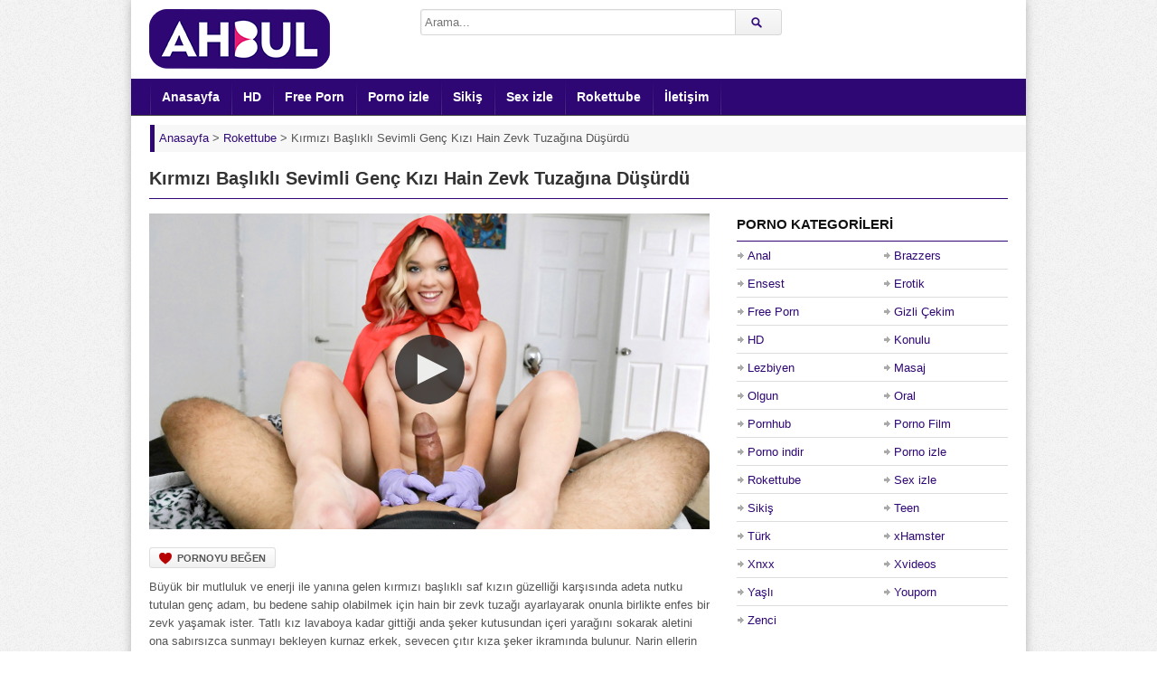

--- FILE ---
content_type: text/html; charset=UTF-8
request_url: https://www.ahbul.com/kirmizi-baslikli-sevimli-genc-kizi-hain-zevk-tuzagina-dusurdu/
body_size: 9371
content:
<!DOCTYPE html><html lang="tr"><head><meta charset="UTF-8" /><meta name="viewport" content="width=device-width, initial-scale=1, maximum-scale=1" /><meta http-equiv="X-UA-Compatible" content="IE=edge,chrome=1"><meta name="google" content="notranslate" /><meta name="language" content="tr-TR" /><title>Kırmızı Başlıklı Sevimli Genç Kızı Hain Zevk Tuzağına Düşürdü | Ahbul Porno İzle</title><meta name="keywords" content="Rokettube, Sex izle, Sikiş, xHamster" /><meta name="description" content="Büyük bir mutluluk ve enerji ile yanına gelen kırmızı başlıklı saf kızın güzelliği karşısında adeta nutku tutulan genç adam, bu bedene sahip olabilmek için hain bir zevk tuzağı ayarlayarak onunla birl" /><link rel="profile" href="https://gmpg.org/xfn/11" /><link rel="shortcut icon" href="https://www.ahbul.com/wp-content/uploads/favicon.png" /><link rel="pingback" href="https://www.ahbul.com/xmlrpc.php" /><script type="text/javascript">var ajaxurl = 'https://www.ahbul.com/wp-admin/ajax.php',	theme_ajaxurl = 'https://www.ahbul.com/wp-content/themes/ahbul/ajax.php',	ajaxerror = "Hata ile karşılaşıldı. Lütfen daha sonra tekrar deneyin!";</script><meta name="description" content="Büyük bir mutluluk ve enerji ile yanına gelen kırmızı başlıklı saf kızın güzelliği karşısında adeta nutku tutulan genç adam, bu bedene sahip olabilmek için hain bir zevk tuzağı ayarlayarak onunla birlikte enfes bir zevk yaşamak ister. Tatlı kız lavaboya kadar gittiği anda şeker kutusundan içeri yarağını sokarak aletini ona sabırsızca sunmayı bekleyen kurnaz erkek, sevecen çıtır kıza şeker ikramında bulunur. Narin ellerin kalın yarağı kavraması ile sinsi planını deşifre olduğunu dile getirip şaşkın kızı zevke boğmadan önce sakso çekmesini isteyen genç adam, dolgun aleti köküne kadar kırmızı başlıklı çıtır kızın kalçalarının arasından amcığa ulaştırır." /><script type="application/ld+json" class="aioseop-schema">{"@context":"https://schema.org","@graph":[{"@type":"Organization","@id":"https://www.ahbul.com/#organization","url":"https://www.ahbul.com/","name":"Porno Film - Sikiş İzle - HD Sex Porn - Ahbul Porno","sameAs":[],"logo":{"@type":"ImageObject","@id":"https://www.ahbul.com/#logo","url":"https://www.ahbul.com/wp-content/uploads/2020/06/logo.png","caption":""},"image":{"@id":"https://www.ahbul.com/#logo"}},{"@type":"WebSite","@id":"https://www.ahbul.com/#website","url":"https://www.ahbul.com/","name":"Porno Film - Sikiş İzle - HD Sex Porn - Ahbul Porno","publisher":{"@id":"https://www.ahbul.com/#organization"}},{"@type":"WebPage","@id":"https://www.ahbul.com/kirmizi-baslikli-sevimli-genc-kizi-hain-zevk-tuzagina-dusurdu/#webpage","url":"https://www.ahbul.com/kirmizi-baslikli-sevimli-genc-kizi-hain-zevk-tuzagina-dusurdu/","inLanguage":"tr","name":"Kırmızı Başlıklı Sevimli Genç Kızı Hain Zevk Tuzağına Düşürdü","isPartOf":{"@id":"https://www.ahbul.com/#website"},"breadcrumb":{"@id":"https://www.ahbul.com/kirmizi-baslikli-sevimli-genc-kizi-hain-zevk-tuzagina-dusurdu/#breadcrumblist"},"description":"Büyük bir mutluluk ve enerji ile yanına gelen kırmızı başlıklı saf kızın güzelliği karşısında adeta nutku tutulan genç adam, bu bedene sahip olabilmek için hain bir zevk tuzağı ayarlayarak onunla birlikte enfes bir zevk yaşamak ister. Tatlı kız lavaboya kadar gittiği anda şeker kutusundan içeri yarağını sokarak aletini ona sabırsızca sunmayı bekleyen kurnaz erkek, sevecen çıtır kıza şeker ikramında bulunur. Narin ellerin kalın yarağı kavraması ile sinsi planını deşifre olduğunu dile getirip şaşkın kızı zevke boğmadan önce sakso çekmesini isteyen genç adam, dolgun aleti köküne kadar kırmızı başlıklı çıtır kızın kalçalarının arasından amcığa ulaştırır.","image":{"@type":"ImageObject","@id":"https://www.ahbul.com/kirmizi-baslikli-sevimli-genc-kizi-hain-zevk-tuzagina-dusurdu/#primaryimage","url":"https://www.ahbul.com/wp-content/uploads/2021/01/kirmizi-baslikli-sevimli-genc-kizi-hain-zevk-tuzagina-dusurdu.jpg","width":640,"height":360},"primaryImageOfPage":{"@id":"https://www.ahbul.com/kirmizi-baslikli-sevimli-genc-kizi-hain-zevk-tuzagina-dusurdu/#primaryimage"},"datePublished":"2021-01-10T23:44:21+03:00","dateModified":"2021-01-10T23:28:13+03:00"},{"@type":"Article","@id":"https://www.ahbul.com/kirmizi-baslikli-sevimli-genc-kizi-hain-zevk-tuzagina-dusurdu/#article","isPartOf":{"@id":"https://www.ahbul.com/kirmizi-baslikli-sevimli-genc-kizi-hain-zevk-tuzagina-dusurdu/#webpage"},"author":{"@id":"https://www.ahbul.com/author/pornocu/#author"},"headline":"Kırmızı Başlıklı Sevimli Genç Kızı Hain Zevk Tuzağına Düşürdü","datePublished":"2021-01-10T23:44:21+03:00","dateModified":"2021-01-10T23:28:13+03:00","commentCount":0,"mainEntityOfPage":{"@id":"https://www.ahbul.com/kirmizi-baslikli-sevimli-genc-kizi-hain-zevk-tuzagina-dusurdu/#webpage"},"publisher":{"@id":"https://www.ahbul.com/#organization"},"articleSection":"Rokettube, Sex izle, Sikiş, xHamster","image":{"@type":"ImageObject","@id":"https://www.ahbul.com/kirmizi-baslikli-sevimli-genc-kizi-hain-zevk-tuzagina-dusurdu/#primaryimage","url":"https://www.ahbul.com/wp-content/uploads/2021/01/kirmizi-baslikli-sevimli-genc-kizi-hain-zevk-tuzagina-dusurdu.jpg","width":640,"height":360}},{"@type":"Person","@id":"https://www.ahbul.com/author/pornocu/#author","name":"pornocu","sameAs":[],"image":{"@type":"ImageObject","@id":"https://www.ahbul.com/#personlogo","url":"https://secure.gravatar.com/avatar/68705764b9619497f2fac3a28b4935ff?s=96&d=mm&r=g","width":96,"height":96,"caption":"pornocu"}},{"@type":"BreadcrumbList","@id":"https://www.ahbul.com/kirmizi-baslikli-sevimli-genc-kizi-hain-zevk-tuzagina-dusurdu/#breadcrumblist","itemListElement":[{"@type":"ListItem","position":1,"item":{"@type":"WebPage","@id":"https://www.ahbul.com/","url":"https://www.ahbul.com/","name":"Porno Film - Sikiş İzle - HD Sex Porn - Ahbul Porno"}},{"@type":"ListItem","position":2,"item":{"@type":"WebPage","@id":"https://www.ahbul.com/kirmizi-baslikli-sevimli-genc-kizi-hain-zevk-tuzagina-dusurdu/","url":"https://www.ahbul.com/kirmizi-baslikli-sevimli-genc-kizi-hain-zevk-tuzagina-dusurdu/","name":"Kırmızı Başlıklı Sevimli Genç Kızı Hain Zevk Tuzağına Düşürdü"}}]}]}</script><link rel="canonical" href="https://www.ahbul.com/kirmizi-baslikli-sevimli-genc-kizi-hain-zevk-tuzagina-dusurdu/" /><link rel="amphtml" href="https://madi.ahbul.com/kirmizi-baslikli-sevimli-genc-kizi-hain-zevk-tuzagina-dusurdu/amp/" /><link rel="alternate" type="application/rss+xml" title="Porno Film - Sikiş İzle - HD Sex Porn - Ahbul Porno &raquo; beslemesi" href="https://www.ahbul.com/feed/" /><link rel="alternate" type="application/rss+xml" title="Porno Film - Sikiş İzle - HD Sex Porn - Ahbul Porno &raquo; yorum beslemesi" href="https://www.ahbul.com/comments/feed/" /><link rel="alternate" type="application/rss+xml" title="Porno Film - Sikiş İzle - HD Sex Porn - Ahbul Porno &raquo; Kırmızı Başlıklı Sevimli Genç Kızı Hain Zevk Tuzağına Düşürdü yorum beslemesi" href="https://www.ahbul.com/kirmizi-baslikli-sevimli-genc-kizi-hain-zevk-tuzagina-dusurdu/feed/" /><script type="text/javascript">window._wpemojiSettings = {"baseUrl":"https:\/\/s.w.org\/images\/core\/emoji\/12.0.0-1\/72x72\/","ext":".png","svgUrl":"https:\/\/s.w.org\/images\/core\/emoji\/12.0.0-1\/svg\/","svgExt":".svg","source":{"concatemoji":"https:\/\/www.ahbul.com\/wp-includes\/js\/wp-emoji-release.min.js"}};	/*! This file is auto-generated */	!function(e,a,t){var r,n,o,i,p=a.createElement("canvas"),s=p.getContext&&p.getContext("2d");function c(e,t){var a=String.fromCharCode;s.clearRect(0,0,p.width,p.height),s.fillText(a.apply(this,e),0,0);var r=p.toDataURL();return s.clearRect(0,0,p.width,p.height),s.fillText(a.apply(this,t),0,0),r===p.toDataURL()}function l(e){if(!s||!s.fillText)return!1;switch(s.textBaseline="top",s.font="600 32px Arial",e){case"flag":return!c([127987,65039,8205,9895,65039],[127987,65039,8203,9895,65039])&&(!c([55356,56826,55356,56819],[55356,56826,8203,55356,56819])&&!c([55356,57332,56128,56423,56128,56418,56128,56421,56128,56430,56128,56423,56128,56447],[55356,57332,8203,56128,56423,8203,56128,56418,8203,56128,56421,8203,56128,56430,8203,56128,56423,8203,56128,56447]));case"emoji":return!c([55357,56424,55356,57342,8205,55358,56605,8205,55357,56424,55356,57340],[55357,56424,55356,57342,8203,55358,56605,8203,55357,56424,55356,57340])}return!1}function d(e){var t=a.createElement("script");t.src=e,t.defer=t.type="text/javascript",a.getElementsByTagName("head")[0].appendChild(t)}for(i=Array("flag","emoji"),t.supports={everything:!0,everythingExceptFlag:!0},o=0;o<i.length;o++)t.supports[i[o]]=l(i[o]),t.supports.everything=t.supports.everything&&t.supports[i[o]],"flag"!==i[o]&&(t.supports.everythingExceptFlag=t.supports.everythingExceptFlag&&t.supports[i[o]]);t.supports.everythingExceptFlag=t.supports.everythingExceptFlag&&!t.supports.flag,t.DOMReady=!1,t.readyCallback=function(){t.DOMReady=!0},t.supports.everything||(n=function(){t.readyCallback()},a.addEventListener?(a.addEventListener("DOMContentLoaded",n,!1),e.addEventListener("load",n,!1)):(e.attachEvent("onload",n),a.attachEvent("onreadystatechange",function(){"complete"===a.readyState&&t.readyCallback()})),(r=t.source||{}).concatemoji?d(r.concatemoji):r.wpemoji&&r.twemoji&&(d(r.twemoji),d(r.wpemoji)))}(window,document,window._wpemojiSettings);</script><style>img.wp-smiley,img.emoji {	display: inline !important;	border: none !important;	box-shadow: none !important;	height: 1em !important;	width: 1em !important;	margin: 0 .07em !important;	vertical-align: -0.1em !important;	background: none !important;	padding: 0 !important;}</style><link rel='stylesheet' id='wp-pagenavi-css' href='https://www.ahbul.com/wp-content/plugins/wp-pagenavi/pagenavi-css.css' media='all' /><link rel='stylesheet' id='dp-style-css' href='https://www.ahbul.com/wp-content/themes/ahbul/style.css' media='all' /><link rel='stylesheet' id='dp-responsive-css' href='https://www.ahbul.com/wp-content/themes/ahbul/responsive.css' media='all' /><script src='https://www.ahbul.com/wp-includes/js/jquery/jquery.js'></script><script src='https://www.ahbul.com/wp-content/themes/ahbul/js/jquery.plugins.min.js'></script><link rel='prev' title='Ağabeyinin Karşı Konulmaz Yarağıyla Zorlu İmtihanı Bitmiyor' href='https://www.ahbul.com/agabeyinin-karsi-konulmaz-yaragiyla-zorlu-imtihani-bitmiyor/' /><link rel='next' title='Tutucu Ailesi Yüzünden Sert Yarağa Muhtaç Kalan Minyon Kız' href='https://www.ahbul.com/tutucu-ailesi-yuzunden-sert-yaraga-muhtac-kalan-minyon-kiz/' /><meta property="og:site_name" content="Porno Film - Sikiş İzle - HD Sex Porn - Ahbul Porno" /><meta property="og:type" content="article" /><meta property="og:url" content="https://www.ahbul.com/kirmizi-baslikli-sevimli-genc-kizi-hain-zevk-tuzagina-dusurdu/" /><meta property="og:title" content="Kırmızı Başlıklı Sevimli Genç Kızı Hain Zevk Tuzağına Düşürdü | Ahbul Porno İzle" /><meta property="og:description" content="Büyük bir mutluluk ve enerji ile yanına gelen kırmızı başlıklı saf kızın güzelliği karşısında adeta nutku tutulan genç adam, bu bedene sahip olabilmek için hain bir zevk tuzağı ayarlayarak onunla birl" /><meta property="og:image" content="https://www.ahbul.com/wp-content/uploads/2021/01/kirmizi-baslikli-sevimli-genc-kizi-hain-zevk-tuzagina-dusurdu.jpg" /><style>.recentcomments a{display:inline !important;padding:0 !important;margin:0 !important;}</style><style>body{background:#EEE url("https://www.ahbul.com/wp-content/themes/ahbul/images/bg-pattern.png") repeat center top fixed;}</style></head><body class="post-template-default single single-post postid-1184 single-format-standard boxed-wrap"><div id="page"><header id="header"><div class="wrap cf"><div id="branding" class="image-branding" role="banner"><div id="site-title"><a rel="home" href="https://www.ahbul.com">Porno Film &#8211; Sikiş İzle &#8211; HD Sex Porn &#8211; Ahbul Porno</a></div><a id="site-logo" rel="home" href="https://www.ahbul.com"><img src="https://www.ahbul.com/wp-content/uploads/logo.png" width="200" height="67" title="porno" alt="Porno Film &#8211; Sikiş İzle &#8211; HD Sex Porn &#8211; Ahbul Porno"/></a><div id="site-description" class="hidden">Premium porno videolarını HD yayınlıyoruz ve porn videolarımızla boşalma garantisi veriyoruz! Hadi durma, sen de boşal!</div></div><div id="header-actions" class="cf"></div><div id="header-search"><div class="searchform-div"><form method="get" class="searchform" action="https://www.ahbul.com/"><div class="search-text-div"><input type="text" name="s" class="search-text" value="" placeholder="Arama..." /></div><div class="search-submit-div btn"><input type="submit" class="search-submit" value="Arama" /></div></form></div></div></div></header><div id="main-nav"><div class="wrap cf"><ul id="menu-header" class="menu"><li id="menu-item-6" class="menu-item menu-item-type-custom menu-item-object-custom menu-item-home menu-item-6"><a href="https://www.ahbul.com/">Anasayfa</a></li><li id="menu-item-98" class="menu-item menu-item-type-taxonomy menu-item-object-category menu-item-98"><a href="https://www.ahbul.com/hd-porno/">HD</a></li><li id="menu-item-162" class="menu-item menu-item-type-taxonomy menu-item-object-category menu-item-162"><a href="https://www.ahbul.com/free-porn/">Free Porn</a></li><li id="menu-item-242" class="menu-item menu-item-type-taxonomy menu-item-object-category menu-item-242"><a href="https://www.ahbul.com/porno-izle/">Porno izle</a></li><li id="menu-item-97" class="menu-item menu-item-type-taxonomy menu-item-object-category current-post-ancestor current-menu-parent current-post-parent menu-item-97"><a href="https://www.ahbul.com/sikis/">Sikiş</a></li><li id="menu-item-99" class="menu-item menu-item-type-taxonomy menu-item-object-category current-post-ancestor current-menu-parent current-post-parent menu-item-99"><a href="https://www.ahbul.com/sex-izle/">Sex izle</a></li><li id="menu-item-163" class="menu-item menu-item-type-taxonomy menu-item-object-category current-post-ancestor current-menu-parent current-post-parent menu-item-163"><a href="https://www.ahbul.com/rokettube/">Rokettube</a></li><li id="menu-item-166" class="menu-item menu-item-type-post_type menu-item-object-page menu-item-166"><a href="https://www.ahbul.com/iletisim/">İletişim</a></li></ul></div></div><div class="breadcrumbs"><div class="breadcrumbsList"><div typeof="BreadcrumbList" vocab="https://schema.org/"><span property="itemListElement" typeof="ListItem"><a property="item" typeof="WebPage" title="Porno Film - Sikiş İzle - HD Sex Porn - Ahbul Porno" href="https://www.ahbul.com" class="home" ><span property="name">Anasayfa</span></a><meta property="position" content="1"></span> &gt; <span property="itemListElement" typeof="ListItem"><a property="item" typeof="WebPage" title="Rokettube" href="https://www.ahbul.com/rokettube/" class="taxonomy category" ><span property="name">Rokettube</span></a><meta property="position" content="2"></span> &gt; <span class="post post-post current-item">Kırmızı Başlıklı Sevimli Genç Kızı Hain Zevk Tuzağına Düşürdü</span></div></div></div><div id="main"><div class="wrap cf"><div class="entry-header cf"><div class="inner cf"><h1 class="entry-title">Kırmızı Başlıklı Sevimli Genç Kızı Hain Zevk Tuzağına Düşürdü</h1></div></div><div id="content" role="main"><div class="post-1184 post type-post status-publish format-standard has-post-thumbnail hentry category-rokettube category-sex-izle category-sikis category-xhamster" id="post-1184"><div id="video"><div class="screen fluid-width-video-wrapper"><iframe src="/pornolar/314020.html" style="width:100%;height:100%;border:0px;overflow:hidden" allowfullscreen scrolling="no"></iframe></div></div><div class="entry-actions"><span class="dp-like-post"><a class="like" href="javascript:void(0);" data-pid="1184">Pornoyu Beğen</a></span></div><div id="details" class="section-box"><div class="section-content"><div id="info"><div class="entry-content rich-content"><p>Büyük bir mutluluk ve enerji ile yanına gelen kırmızı başlıklı saf kızın güzelliği karşısında adeta nutku tutulan genç adam, bu bedene sahip olabilmek için hain bir zevk tuzağı ayarlayarak onunla birlikte enfes bir zevk yaşamak ister. Tatlı kız lavaboya kadar gittiği anda şeker kutusundan içeri yarağını sokarak aletini ona sabırsızca sunmayı bekleyen kurnaz erkek, sevecen çıtır kıza şeker ikramında bulunur. Narin ellerin kalın yarağı kavraması ile sinsi planını deşifre olduğunu dile getirip şaşkın kızı zevke boğmadan önce sakso çekmesini isteyen genç adam, dolgun aleti köküne kadar kırmızı başlıklı çıtır kızın kalçalarının arasından amcığa ulaştırır.</p></div><p class="entry-meta"> <span class="entry-title" style="display:none">Kırmızı Başlıklı Sevimli Genç Kızı Hain Zevk Tuzağına Düşürdü</span><span class="author vcard"><span class="entry-meta-black">Ekleyen:</span><a class="url fn n" href="https://www.ahbul.com/author/pornocu/" title="pornocu tarafından paylaşılan diğer pornoları göster" rel="author">pornocu</a> </span><br><span class="time"><span class="entry-meta-black">Tarih:</span>11 Ocak 2021</span> <span class="updated" style="display:none">11 Ocak 2021</span><span class="porno-kategori"><span class="entry-meta-black">Kategori:</h4></span> <a href="https://www.ahbul.com/rokettube/" rel="category tag">Rokettube</a>, <a href="https://www.ahbul.com/sex-izle/" rel="category tag">Sex izle</a>, <a href="https://www.ahbul.com/sikis/" rel="category tag">Sikiş</a>, <a href="https://www.ahbul.com/xhamster/" rel="category tag">xHamster</a></span></p></div></div></div></div> <div id="respond" class="cf"><div class="section-header"><h3 id="reply-title" class="section-title">Yorum Yap <small><a rel="nofollow" id="cancel-comment-reply-link" href="/kirmizi-baslikli-sevimli-genc-kizi-hain-zevk-tuzagina-dusurdu/#respond" style="display:none;">Vazgeç</a></small></h3></div><form action="https://www.ahbul.com/wp-comments-post.php" method="post" id="commentform"><p class="comment-notes">E-posta adresinizi sadece yöneticiler görebilir.<br> <span class="required">*</span> ile işaretlenmiş alanları doldurmanız gereklidir.</p><p class="comment-form-author"><label for="author">Rumuz</label> <span class="required">*</span><input id="author" name="author" type="text" value="" size="30" aria-required='true' /></p><p class="comment-form-email"><label for="email">E-posta</label> <span class="required">*</span><input id="email" name="email" type="text" value="" size="30" aria-required='true' /></p><p class="comment-form-url"><label for="url">Website</label><input id="url" name="url" type="text" value="" size="30" /></p><p class="comment-form-comment"><label for="comment">Yorum</label><textarea id="comment" name="comment" cols="45" rows="8" aria-required="true"></textarea></p><p class="form-submit"><input name="submit" class="btn btn-black" type="submit" id="submit" value="Yorum Gönder" /><input type='hidden' name='comment_post_ID' value='1184' id='comment_post_ID' /><input type='hidden' name='comment_parent' id='comment_parent' value='0' /></p><p style="display: none;"><input type="hidden" id="akismet_comment_nonce" name="akismet_comment_nonce" value="b9b347000c" /></p><p style="display: none;"><input type="hidden" id="ak_js" name="ak_js" value="249"/></p></form></div></div><div id="sidebar" role="complementary"><div id="categories-3" class="widget widget_categories"><div class="widget-header"><h3 class="widget-title">Porno Kategorileri</h3></div><ul><li class="cat-item cat-item-20"><a href="https://www.ahbul.com/anal-porno/" title="İçinizde ayrı bir zevk uyandıracak şaşırtıcı Anal Porno videoları değişik fantezi sevenler için burada, hemen tıklayın!">Anal</a></li><li class="cat-item cat-item-7"><a href="https://www.ahbul.com/brazzers/" title="Dünyaca ünlü porno starlarının bulunduğu Brazzers porno filmlerinin en sürükleyici olanlarını izlemek için hemen tıkla!">Brazzers</a></li><li class="cat-item cat-item-24"><a href="https://www.ahbul.com/ensest-porno/" title="Büyük bir heyecanla izleyeceğiniz şok edici ve daha önce görmediğiniz ender Ensest Pornolar için siz de tıklayın!">Ensest</a></li><li class="cat-item cat-item-27"><a href="https://www.ahbul.com/erotik-porno/" title="Sürükleyici Erotik Porno kategorimiz, içindeki azılı ruhu okşayarak dışa vurmanı tetikleyen kalitede porno videolarla dolu. Hemen tıkla!">Erotik</a></li><li class="cat-item cat-item-6"><a href="https://www.ahbul.com/free-porn/" title="Şaşırtıcı Free Porn videolarının eşsiz güzelliği ile hazzı doruklarda tatmanız adına en güncel pornoları yayınlıyoruz. Tıkla ve boşal!">Free Porn</a></li><li class="cat-item cat-item-29"><a href="https://www.ahbul.com/gizli-cekim-porno/" title="Gizli Çekim Porno videolarının zevk dolu her dakikasını nefes almadan delice yaşayarak deneyimlemeye kendinizi hazırlamanın zamanı geldi. Hadi durma ve tıkla!">Gizli Çekim</a></li><li class="cat-item cat-item-10"><a href="https://www.ahbul.com/hd-porno/" title="Olağanüstü görüntü kalitesi ile HD Porno ve 1080p videolarımıza ulaşmak için sen de tıkla, kışkırtıcı zevki yakala!">HD</a></li><li class="cat-item cat-item-18"><a href="https://www.ahbul.com/konulu-porno/" title="Mest eden Konulu Porno kategorimizde kışkırtıcı seks tecrübelerinin nasıl gerçekleştiğini kusursuz şekilde deneyimlemek için tıklayın!">Konulu</a></li><li class="cat-item cat-item-22"><a href="https://www.ahbul.com/lezbiyen-porno/" title="Nefes kesici Lezbiyen Porno videolarıyla aklınızın başınızdan gitmesine şimdi izin verin, tıklayın ve tutku dolun!">Lezbiyen</a></li><li class="cat-item cat-item-28"><a href="https://www.ahbul.com/masaj-porno/" title="İzlerken rahatlayacağınız aşırı zevk alacağınız Masaj Porno videolarına sıcak sıcak ulaşmak için hemen tıklayın!">Masaj</a></li><li class="cat-item cat-item-19"><a href="https://www.ahbul.com/olgun-porno/" title="Olgun Porno kategorisi ile deneyim dolu sıcak dakikalara karışıp benzersiz duygular yaşamak için hadi tıkla!">Olgun</a></li><li class="cat-item cat-item-33"><a href="https://www.ahbul.com/oral/" title="Oral porno kategorisinde sakso ve blowjob sevenler için özel seçilmiş videolar izleyebilirsiniz. Hadi hemen tıkla!">Oral</a></li><li class="cat-item cat-item-13"><a href="https://www.ahbul.com/pornhub/" title="Pornhub kategorisi üst seviye videolarını izleyerek baştan sona tüm bildiklerinizi unutup seks ufkunuzu açmak için hadi hemen tıkla!">Pornhub</a></li><li class="cat-item cat-item-17"><a href="https://www.ahbul.com/porno-film/" title="Büyüleyici Porno Film videolarıyla gerçek cazibenin farkına vararak içinizdeki zevk patlamalarına şaşırmak için tıklayın!">Porno Film</a></li><li class="cat-item cat-item-21"><a href="https://www.ahbul.com/porno-indir/" title="Porno indir kategorisinde birbirinden farklı kalite ve netlikte fantezi dolu porno filmlerine sahip olmak için tıklayın, içeri göz atın!">Porno indir</a></li><li class="cat-item cat-item-1"><a href="https://www.ahbul.com/porno-izle/" title="Porno izle kategorimizde sizin için seçtiğimiz ayrıcalıklı pornolara ulaşabilir her zevke uygun çekici sex videosu bulabilirsiniz!">Porno izle</a></li><li class="cat-item cat-item-8"><a href="https://www.ahbul.com/rokettube/" title="Sarsıcı Rokettube pornoları her kişiyi azdıracak şekilde özel olarak seçildi, hadi tıkla ve boşal!">Rokettube</a></li><li class="cat-item cat-item-14"><a href="https://www.ahbul.com/sex-izle/" title="Sınırsız sex izle ve tahrik olma fikri hoşunuza gittiyse daha fazla beklemeyin, tıklayın ve defalarca boşalın!">Sex izle</a></li><li class="cat-item cat-item-5"><a href="https://www.ahbul.com/sikis/" title="Fantastik Sikiş deneyimlerini merak ediyorsanız sayfamızda ateşli dakikalar yaşamanıza en sürükleyici şekilde olanak sağlamaktayız!">Sikiş</a></li><li class="cat-item cat-item-32"><a href="https://www.ahbul.com/teen/" title="Teen porno kategorisinde kusursuz ve genç bedene sahip kadınların videolarını izleyebilirsiniz. Hemen tıkla!">Teen</a></li><li class="cat-item cat-item-9"><a href="https://www.ahbul.com/turk-porno/" title="Şok etkisi yaratan kaliteli Türk Porno videolarını sürekli olarak yeniliyoruz, hadi tıkla ve sıcak arşivimize gel!">Türk</a></li><li class="cat-item cat-item-16"><a href="https://www.ahbul.com/xhamster/" title="xHamster seks düşkünlerinin onayı ile seçilmiş ultra kaliteli porno videolarını ilk kez bu sitede görme şansını kaçırma hadi tıkla!">xHamster</a></li><li class="cat-item cat-item-12"><a href="https://www.ahbul.com/xnxx/" title="Tutku dolu Xnxx pornolarının seçkin tarzı karşısında sakin kalabilmeniz mümkün olmayacak merakınızı giderin, tıklayın, içeri bakın!">Xnxx</a></li><li class="cat-item cat-item-15"><a href="https://www.ahbul.com/xvideos/" title="Aykırı kadınların boy gösterdiği Xvideos kategorimizdeki cesaretin ve şehvetin ön plana çıktığı etkileyici videolar için tıkla ve gir!">Xvideos</a></li><li class="cat-item cat-item-26"><a href="https://www.ahbul.com/yasli-porno/" title="Yaşlı Porno kategorisinde karşılaşacağınız çılgın seks videolarını gördüğünüz anda yeni bir zevke kapılarak hayran kalacaksınız!">Yaşlı</a></li><li class="cat-item cat-item-25"><a href="https://www.ahbul.com/youporn/" title="Youporn ayrıcalığını en kaliteli şekilde keşfetmek isterseniz bir an bile düşünmeden web sayfamızı ziyaret ederek zevke karışın.">Youporn</a></li><li class="cat-item cat-item-23"><a href="https://www.ahbul.com/zenci-porno/" title="Zenci Porno kategorisinde gerçek zevklere odaklanmanızı arttıracak en sıcak porno videolarıyla baş başa kalmak için tıklayın içeri girin!">Zenci</a></li></ul></div><div id="recent-posts-2" class="widget widget_recent_entries"><div class="widget-header"><h3 class="widget-title">Son Pornolar</h3></div><ul><li><a href="https://www.ahbul.com/uvey-annesinin-sevgilisiyle-anal-sikis-ogreniyor/">Üvey Annesinin Sevgilisiyle Anal Sikiş Öğreniyor</a></li><li><a href="https://www.ahbul.com/paten-surmeyi-ogrettigi-kiza-gotten-uzun-siki-sokuyor/">Paten Sürmeyi Öğrettiği Kıza Götten Uzun Siki Sokuyor</a></li><li><a href="https://www.ahbul.com/azgin-kizlar-komsulari-olan-evli-adami-sekse-davet-ediyor/">Azgın Kızlar Komşuları Olan Evli Adamı Sekse Davet Ediyor</a></li><li><a href="https://www.ahbul.com/zenci-adamlarin-evine-geldiginde-fazla-sert-sikiyorlar/">Zenci Adamların Evine Geldiğinde Fazla Sert Sikiyorlar</a></li><li><a href="https://www.ahbul.com/ziyaretine-gelen-is-arkadasina-gotten-verirken-bagiriyor/">Ziyaretine Gelen İş Arkadaşına Götten Verirken Bağırıyor</a></li><li><a href="https://www.ahbul.com/gotundeki-toplari-cikarmasina-yardim-edip-yaragi-sapliyor/">Götündeki Topları Çıkarmasına Yardım Edip Yarağı Saplıyor</a></li><li><a href="https://www.ahbul.com/kapiyi-duymayan-komsusunun-evine-girip-deliklerini-pompaliyor/">Kapıyı Duymayan Komşusunun Evine Girip Deliklerini Pompalıyor</a></li><li><a href="https://www.ahbul.com/liseli-citir-olgun-erkegi-amini-yalarken-kendinden-geciyor/">Liseli Çıtır Olgun Erkeği Amını Yalarken Kendinden Geçiyor</a></li><li><a href="https://www.ahbul.com/universiteli-kiz-amcigini-yalayan-sevgilisine-yukseliyor/">Üniversiteli Kız Amcığını Yalayan Sevgilisine Yükseliyor</a></li><li><a href="https://www.ahbul.com/kocasinin-soforuyle-her-yalniz-kaldiklari-ani-degerlendiriyor/">Kocasının Şoförüyle Her Yalnız Kaldıkları Anı Değerlendiriyor</a></li></ul></div><div id="recent-comments-2" class="widget widget_recent_comments"><div class="widget-header"><h3 class="widget-title">Son Yorumlar</h3></div><ul id="recentcomments"><li class="recentcomments"><a href="https://www.ahbul.com/uvey-babasina-sasirtici-bir-surpriz-yapan-azili-kiz/#comment-4">Üvey Babasına Şaşırtıcı Bir Sürpriz Yapan Azılı Kız</a> için <span class="comment-author-link">kenan</span></li></ul></div><div id="archives-3" class="widget widget_archive"><div class="widget-header"><h3 class="widget-title">PORNO ARŞİVİ</h3></div><label class="screen-reader-text" for="archives-dropdown-3">PORNO ARŞİVİ</label><select id="archives-dropdown-3" name="archive-dropdown"><option value="">Ay seçin</option><option value='https://www.ahbul.com/2026/01/'> Ocak 2026 </option><option value='https://www.ahbul.com/2025/12/'> Aralık 2025 </option><option value='https://www.ahbul.com/2025/11/'> Kasım 2025 </option><option value='https://www.ahbul.com/2025/10/'> Ekim 2025 </option><option value='https://www.ahbul.com/2025/09/'> Eylül 2025 </option><option value='https://www.ahbul.com/2025/08/'> Ağustos 2025 </option><option value='https://www.ahbul.com/2025/07/'> Temmuz 2025 </option><option value='https://www.ahbul.com/2025/06/'> Haziran 2025 </option><option value='https://www.ahbul.com/2025/05/'> Mayıs 2025 </option><option value='https://www.ahbul.com/2025/04/'> Nisan 2025 </option><option value='https://www.ahbul.com/2025/03/'> Mart 2025 </option><option value='https://www.ahbul.com/2025/02/'> Şubat 2025 </option><option value='https://www.ahbul.com/2025/01/'> Ocak 2025 </option><option value='https://www.ahbul.com/2024/12/'> Aralık 2024 </option><option value='https://www.ahbul.com/2024/11/'> Kasım 2024 </option><option value='https://www.ahbul.com/2024/10/'> Ekim 2024 </option><option value='https://www.ahbul.com/2024/09/'> Eylül 2024 </option><option value='https://www.ahbul.com/2024/08/'> Ağustos 2024 </option><option value='https://www.ahbul.com/2024/07/'> Temmuz 2024 </option><option value='https://www.ahbul.com/2024/06/'> Haziran 2024 </option><option value='https://www.ahbul.com/2024/05/'> Mayıs 2024 </option><option value='https://www.ahbul.com/2024/04/'> Nisan 2024 </option><option value='https://www.ahbul.com/2024/03/'> Mart 2024 </option><option value='https://www.ahbul.com/2024/02/'> Şubat 2024 </option><option value='https://www.ahbul.com/2024/01/'> Ocak 2024 </option><option value='https://www.ahbul.com/2023/12/'> Aralık 2023 </option><option value='https://www.ahbul.com/2023/11/'> Kasım 2023 </option><option value='https://www.ahbul.com/2023/10/'> Ekim 2023 </option><option value='https://www.ahbul.com/2023/09/'> Eylül 2023 </option><option value='https://www.ahbul.com/2023/08/'> Ağustos 2023 </option><option value='https://www.ahbul.com/2023/07/'> Temmuz 2023 </option><option value='https://www.ahbul.com/2023/06/'> Haziran 2023 </option><option value='https://www.ahbul.com/2023/05/'> Mayıs 2023 </option><option value='https://www.ahbul.com/2023/04/'> Nisan 2023 </option><option value='https://www.ahbul.com/2023/03/'> Mart 2023 </option><option value='https://www.ahbul.com/2023/02/'> Şubat 2023 </option><option value='https://www.ahbul.com/2023/01/'> Ocak 2023 </option><option value='https://www.ahbul.com/2022/12/'> Aralık 2022 </option><option value='https://www.ahbul.com/2022/11/'> Kasım 2022 </option><option value='https://www.ahbul.com/2022/10/'> Ekim 2022 </option><option value='https://www.ahbul.com/2022/09/'> Eylül 2022 </option><option value='https://www.ahbul.com/2022/08/'> Ağustos 2022 </option><option value='https://www.ahbul.com/2022/07/'> Temmuz 2022 </option><option value='https://www.ahbul.com/2022/06/'> Haziran 2022 </option><option value='https://www.ahbul.com/2022/05/'> Mayıs 2022 </option><option value='https://www.ahbul.com/2022/04/'> Nisan 2022 </option><option value='https://www.ahbul.com/2022/03/'> Mart 2022 </option><option value='https://www.ahbul.com/2022/01/'> Ocak 2022 </option><option value='https://www.ahbul.com/2021/12/'> Aralık 2021 </option><option value='https://www.ahbul.com/2021/11/'> Kasım 2021 </option><option value='https://www.ahbul.com/2021/10/'> Ekim 2021 </option><option value='https://www.ahbul.com/2021/09/'> Eylül 2021 </option><option value='https://www.ahbul.com/2021/08/'> Ağustos 2021 </option><option value='https://www.ahbul.com/2021/07/'> Temmuz 2021 </option><option value='https://www.ahbul.com/2021/06/'> Haziran 2021 </option><option value='https://www.ahbul.com/2021/05/'> Mayıs 2021 </option><option value='https://www.ahbul.com/2021/04/'> Nisan 2021 </option><option value='https://www.ahbul.com/2021/03/'> Mart 2021 </option><option value='https://www.ahbul.com/2021/02/'> Şubat 2021 </option><option value='https://www.ahbul.com/2021/01/'> Ocak 2021 </option><option value='https://www.ahbul.com/2020/12/'> Aralık 2020 </option><option value='https://www.ahbul.com/2020/11/'> Kasım 2020 </option><option value='https://www.ahbul.com/2020/10/'> Ekim 2020 </option><option value='https://www.ahbul.com/2020/09/'> Eylül 2020 </option><option value='https://www.ahbul.com/2020/08/'> Ağustos 2020 </option><option value='https://www.ahbul.com/2020/07/'> Temmuz 2020 </option></select><script type="text/javascript">/* <![CDATA[ */(function() {	var dropdown = document.getElementById( "archives-dropdown-3" );	function onSelectChange() {	if ( dropdown.options[ dropdown.selectedIndex ].value !== '' ) {	document.location.href = this.options[ this.selectedIndex ].value;	}	}	dropdown.onchange = onSelectChange;})();/* ]]> */</script></div></div></div></div><footer id="footer"><div id="footbar" class="footbar-c3" data-layout="c3"><div class="wrap cf"><div id="footbar-inner"></div></div></div><div id="colophon" role="contentinfo"><div class="wrap cf"><div id="footer-nav"><ul id="menu-footer" class="menu"><li id="menu-item-148" class="menu-item menu-item-type-custom menu-item-object-custom menu-item-148"><a title="Sıkça Sorulan Sorular" href="https://www.ahbul.com/s-s-s/">S-S-S</a></li><li id="menu-item-167" class="menu-item menu-item-type-post_type menu-item-object-page menu-item-167"><a href="https://www.ahbul.com/iletisim/">İletişim</a></li></ul></div><p id="copyright">Copyright 2026 © <a href="https://www.ahbul.com">Ahbul Porno</a>.<br>Tüm hakları emekçi porno yıldızları ve porno severlere aittir.<br></p></div></div></footer></div><script src='https://www.ahbul.com/wp-content/themes/ahbul/js/theme.js'></script><script src='https://www.ahbul.com/wp-includes/js/comment-reply.min.js'></script><script src='https://www.ahbul.com/wp-includes/js/wp-embed.min.js'></script><script async="async" src='https://www.ahbul.com/wp-content/plugins/akismet/_inc/form.js'></script><script async src="https://www.googletagmanager.com/gtag/js?id=G-GV0TP6HGD5"></script><script> window.dataLayer = window.dataLayer || []; function gtag(){dataLayer.push(arguments);} gtag('js', new Date()); gtag('config', 'G-GV0TP6HGD5');</script><script type="text/javascript">var _paq=window._paq=window._paq||[];_paq.push(['trackPageView']);_paq.push(['enableLinkTracking']);(function(){var u="//stats.reqcdn.com/";_paq.push(['setTrackerUrl',u+'matomo.php']);_paq.push(['setSiteId','11']);var d=document,g=d.createElement('script'),s=d.getElementsByTagName('script')[0];g.type='text/javascript';g.async=true;g.src=u+'matomo.js';s.parentNode.insertBefore(g,s);})();</script><noscript><p><img src="//stats.reqcdn.com/matomo.php?idsite=11&amp;rec=1" style="border:0" alt="" /></p></noscript><script defer src="https://static.cloudflareinsights.com/beacon.min.js/vcd15cbe7772f49c399c6a5babf22c1241717689176015" integrity="sha512-ZpsOmlRQV6y907TI0dKBHq9Md29nnaEIPlkf84rnaERnq6zvWvPUqr2ft8M1aS28oN72PdrCzSjY4U6VaAw1EQ==" data-cf-beacon='{"version":"2024.11.0","token":"a3bdb3811da844b9823c11b0d72a2efb","r":1,"server_timing":{"name":{"cfCacheStatus":true,"cfEdge":true,"cfExtPri":true,"cfL4":true,"cfOrigin":true,"cfSpeedBrain":true},"location_startswith":null}}' crossorigin="anonymous"></script>
</body></html>

--- FILE ---
content_type: text/html; charset=UTF-8
request_url: https://api.reqcdn.com/url.php?id=314020&siteid=10
body_size: 95
content:
{"url":"https:\/\/api.reqcdn.com\/playlist.m3u8?id=314020&server=flow2.knstream.com&siteid=10&b=2890300988"}